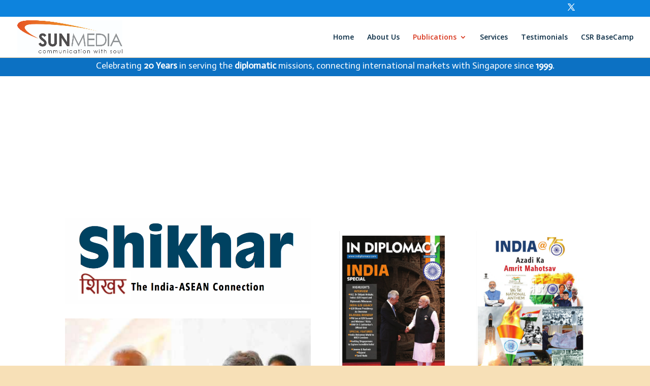

--- FILE ---
content_type: text/css
request_url: https://sunmediaonline.com/wp-content/et-cache/1205/et-core-unified-1205.min.css?ver=1752463444
body_size: 4292
content:
:root{--color1:#ec8305!important;--color2:#262421!important}body{overflow-x:hidden!important}.carp-sec-title .et_pb_blurb_content .et_pb_blurb_container .et_pb_module_header{text-align:left;color:var(--color2);position:relative;width:fit-content;padding-bottom:20px;margin-bottom:20px}.carp-sec-title .et_pb_blurb_content .et_pb_blurb_container .et_pb_module_header:before,.carp-sec-title .et_pb_blurb_content .et_pb_blurb_container .et_pb_module_header:after{content:"";position:absolute;bottom:0;left:0;right:0;height:1px;border-bottom:2px solid rgba(0,0,0,0.1);-moz-box-sizing:border-box;box-sizing:border-box}.carp-sec-title .et_pb_blurb_content .et_pb_blurb_container .et_pb_module_header:after{background-color:var(--color1);width:70px}.carp-sec-title.center .et_pb_blurb_content .et_pb_blurb_container .et_pb_module_header{text-align:center;margin:0 auto 15px}.carp-sec-title.center .et_pb_blurb_content .et_pb_blurb_container .et_pb_module_header:after{left:50%;transform:translateX(-50%)}.carp-col-btn .et_pb_button_module_wrapper{display:flex;justify-content:flex-end}.carp-col-btn.ctr .et_pb_button_module_wrapper{justify-content:center}@media only screen and (max-width:980px){.carp-col-btn .et_pb_button_module_wrapper{justify-content:flex-start}}.carp-btn.bg{border-color:var(--color1)!important}.carp-btn.bg:hover{background-color:#fff!important}.carp-btn{padding:12px 20px 12px 20px!important;color:#fff;border:1px solid #eee;z-index:1;overflow:hidden;background:#fff!important;transition:all 0.4s ease-in-out!important;border-radius:0!important;display:flex!important;width:fit-content;align-items:center;border-width:1px!important;font-size:18px}.carp-btn:hover{color:var(--color2);background-color:transparent!important;border-color:var(--color1)!important}.carp-btn:after{width:35px;height:35px;background:#fff;opacity:1!important;position:relative;top:0;margin-left:15px!important;display:flex;color:var(--color1)}.carp-btn:hover:after{background:var(--color1);transition:all 0.4s ease-in-out;color:#fff}.carp-btn:before{position:absolute;content:"";width:100%;height:100%;top:0;left:0;opacity:1!important;display:block!important;background:var(--color1);z-index:-1;transition:all 0.4s ease-in-out;-webkit-box-sizing:border-box;box-sizing:border-box;margin:0}.carp-btn:hover:before{left:100%}.lt-team-sec-4 .et_pb_team_member_image{max-width:100%;overflow:hidden;border-radius:10px;margin:0px}.lt-team-sec-4 .et_pb_team_member_image:before{content:"";background:var(--color2);width:calc(100% - 30px);height:0;overflow:hidden;opacity:0.5;border-radius:10px;transform:translateX(-50%) translateY(0%);position:absolute;bottom:15px;left:50%;z-index:1;transition:all 0.5s;-webkit-box-sizing:border-box;-moz-box-sizing:border-box;box-sizing:border-box}.lt-team-sec-4:hover .et_pb_team_member_image:before{height:calc(100% - 30px)}.lt-team-sec-4 .et_pb_team_member_image img{width:100%;height:auto;transform:scale(1,1);transition:transform 0.5s linear}.lt-team-sec-4:hover .et_pb_team_member_image img{transform:scale(1.1,1.1)}.lt-team-sec-4 .et_pb_team_member_description{background:#fff;text-align:center;z-index:9;position:absolute;z-index:1;opacity:1;height:unset;display:inline-block;bottom:-85px;padding:20px 20px 25px;box-shadow:10px 17px 38px 0 rgba(0,0,0,0.1);left:50%;border-radius:10px;transform:translateX(-50%);width:85%}.lt-team-sec-4:hover .et_pb_team_member_description{opacity:1}.lt-team-sec-4 .et_pb_team_member_description .et_pb_module_header{padding-bottom:0;color:var(--color2)}.lt-team-sec-4 .et_pb_team_member_description .et_pb_module_header:hover{color:var(--color1)}.lt-team-sec-4 .et_pb_team_member_description .et_pb_member_position{padding-top:5px;color:var(--color1);display:block}.lt-team-sec-4 .et_pb_team_member_description div{margin-bottom:0;color:#777;position:relative;z-index:1;max-height:0;opacity:0;transition:all 0.6s,max-height 0.5s;overflow:hidden;transform:scaleY(0);transform-origin:bottom;display:-webkit-box;-webkit-line-clamp:3;-webkit-box-orient:vertical;overflow:hidden}.lt-team-sec-4:hover .et_pb_team_member_description div{position:relative;max-height:400px;opacity:1;text-align:center;transform:scaleY(1);transition:all 0.4s,max-height 1.5s;padding-top:18px;margin-top:8px}.lt-team-sec-4 .et_pb_team_member_description div:before{content:"";position:absolute;z-index:1;background:var(--color2);top:0;left:50%;width:50px;height:2px;margin-left:-25px;box-sizing:border-box}.lt-team-sec-4 .et_pb_team_member_description ul li a{width:35px;height:35px;border-radius:10px;background:var(--color1);line-height:37px;color:#fff;transition:all 0.3s ease;display:block}.lt-team-sec-4 .et_pb_team_member_description ul li{margin:0 5px}.lt-team-sec-4 .et_pb_team_member_description ul li a:hover{background:var(--color2)}@media only screen and (max-width:980px){.lt-team-sec-4{margin-bottom:90px!important}}.cta_img_2 .et_pb_image_wrap{animation-duration:3000ms;-webkit-transform:translateZ(0);transform:translateZ(0);-webkit-animation:3s ver_move linear infinite alternate;animation:3s ver_move linear infinite alternate}.cta-section-02 .cta-btn1 .et_pb_blurb_content .et_pb_blurb_container,.cta-section-02 .cta-btn2 .et_pb_blurb_content .et_pb_blurb_container{vertical-align:middle}@-webkit-keyframes ver_move{0%{-webkit-transform:translate3d(0,-20px,0);transform:translate3d(0,-20px,0)}100%{-webkit-transform:translate3d(0,20px,0);transform:translate3d(0,20px,0)}}@keyframes ver_move{0%{-webkit-transform:translate3d(0,-20px,0);transform:translate3d(0,-20px,0)}100%{-webkit-transform:translate3d(0,20px,0);transform:translate3d(0,20px,0)}}.bposts_25 .et_pb_ajax_pagination_container,.et-db #et-boc .et-l #et-fb-app .bposts_25>div{display:grid;grid-template-columns:repeat(3,1fr);gap:30px}@media only screen and (max-width:766px){.bposts_25 .et_pb_ajax_pagination_container{grid-template-columns:repeat(1,1fr)}}@media (min-width:767px) and (max-width:1024px){.bposts_25 .et_pb_ajax_pagination_container{grid-template-columns:repeat(2,1fr)}}.bposts_25 .et_pb_post{position:relative;display:flex;flex-direction:column;margin-bottom:0;padding:20px;border:1px solid var(--color2);position:relative;z-index:1}.bposts_25 .et_pb_post .entry-featured-image-url{position:relative;order:1;margin-bottom:20px;background:var(--color2);overflow:hidden;position:relative}.bposts_25 .et_pb_post .entry-featured-image-url:before,.bposts_25 .et_pb_post .entry-featured-image-url:after{content:"";border-top:1px solid #fff;border-bottom:1px solid #fff;opacity:0;transform:scaleX(0);position:absolute;top:10px;left:10px;right:10px;bottom:10px;z-index:1;transition:all 0.5s ease 0s;-webkit-box-sizing:border-box;-moz-box-sizing:border-box;box-sizing:border-box}.bposts_25 .et_pb_post:hover .entry-featured-image-url:before,.bposts_25 .et_pb_post:hover .entry-featured-image-url:after{opacity:1}.bposts_25 .et_pb_post:hover .entry-featured-image-url:before{transform:scaleX(1)}.bposts_25 .et_pb_post:hover .entry-featured-image-url:after{transform:scaleY(1)}.bposts_25 .et_pb_post .entry-featured-image-url:after{border-top:none;border-bottom:none;border-left:1px solid #fff;border-right:1px solid #fff;transform:scaleY(0)}.bposts_25 .et_pb_post .entry-featured-image-url img{transition:0.5s;aspect-ratio:5/4;object-fit:cover;width:100%}.bposts_25 .et_pb_post:hover .entry-featured-image-url img{opacity:0.5;transform:scale(1.2)}.bposts_25 .et_pb_post .post-content{order:4}.bposts_25 .et_pb_post a.more-link{color:#fff;text-transform:capitalize;background:var(--color1);display:inline-block;padding:5px 10px;margin-top:10px}.bposts_25 .et_pb_post .post-meta .published{font-size:16px;position:relative;line-height:26px;font-weight:400;color:var(--color2);margin-right:12px;padding-right:45px}.bposts_25 .et_pb_post .post-meta .published:after{content:"";width:32px;height:1px;background:var(--color2);position:absolute;top:50%;transform:translateY(-50%);right:0}.bposts_25 .et_pb_post .post-meta a{font-size:16px;position:relative;line-height:26px;font-weight:400;color:var(--color2);word-wrap:anywhere}.bposts_25 .et_pb_post .entry-title{color:var(--color2);font-weight:400;order:3;padding-bottom:10px;transition:0.5s}.bposts_25 .et_pb_post:hover .entry-title{color:var(--color1)!important}.bposts_25 .et_pb_post .entry-title a{display:-webkit-box;-webkit-line-clamp:2;-webkit-box-orient:vertical;overflow:hidden}.lt-service-sec-5{position:relative;padding:34px 35px 46px;background-color:#fff;box-shadow:0 0 10px rgba(0,0,0,0.2)}.lt-service-sec-5:before{content:"";background-color:var(--color1);position:absolute;width:3px;height:40%;top:30%;left:-3px;transition:all 0.3s linear}.lt-service-sec-5:hover:before,.lt-service-sec-5:hover:after{top:0;height:100%;transition:all 0.3s linear}.lt-service-sec-5:after{content:"";background-color:var(--color1);position:absolute;width:3px;height:40%;top:30%;right:-3px;transition:all 0.3s linear}.lt-service-sec-5 .blurb_content .et_pb_blurb_content .et_pb_main_blurb_image{height:auto;width:auto;line-height:1;display:inline-block;vertical-align:middle;text-align:center;border:1px solid transparent;position:relative;transition:all 1s ease 0s;-webkit-transition:all 1s ease 0s;box-sizing:content-box}.lt-service-sec-5 .blurb_content .et_pb_blurb_content .et_pb_main_blurb_image .et_pb_image_wrap .et-pb-icon{color:var(--color1)}.lt-service-sec-5:hover .blurb_content .et_pb_blurb_content .et_pb_main_blurb_image .et_pb_image_wrap .et-pb-icon{animation:pulse-2 0.5s ease}.lt-service-sec-5 .blurb_content .et_pb_blurb_content .et_pb_blurb_container .et_pb_module_header{color:var(--color2);transition:all 0.3s ease 0s;padding-bottom:15px}.lt-service-sec-5 .blurb_content .et_pb_blurb_content .et_pb_blurb_container .et_pb_module_header:hover{color:var(--color1)}.lt-service-sec-5 .blurb_content .et_pb_blurb_content .et_pb_blurb_container .et_pb_blurb_description{color:rgb(88,88,88);display:-webkit-box;-webkit-line-clamp:3;-webkit-box-orient:vertical;overflow:hidden}.lt-service-sec-5 .icon_btn{position:absolute;bottom:-27px;left:0;right:0;border-radius:50%;margin:0 auto}.lt-service-sec-5 .icon_btn .et_pb_icon_wrap{width:42px;height:42px;border-radius:50%;border:0px solid transparent;display:inline-block;text-align:center;background-color:var(--color2);transition:all 1s ease 0s}.lt-service-sec-5:hover .icon_btn .et_pb_icon_wrap{transform:rotateY(360deg);background-color:var(--color1)}.lt-service-sec-5 .icon_btn .et_pb_icon_wrap .et-pb-icon{color:#fff;line-height:42px;display:inline-block;position:absolute;top:50%;left:50%;transform:translate(-50%,-50%);transition:all 0.3s ease 0s}@keyframes pulse-2{0%{transform:scale(1)}25%{transform:scale(1.03)}50%{transform:scale(1)}75%{transform:scale(1.05)}100%{transform:scale(1)}}.carp-abt-img .et_pb_image_wrap img,.carp-why-img .et_pb_image_wrap img,.abt-img1-sec9 .et_pb_image_wrap img{aspect-ratio:1/1;object-fit:cover;width:100%}.carp-hero-con .et_pb_contact_form{display:flex;align-items:end;margin-left:0}.carp-hero-con .et_pb_contact p.et_pb_contact_field{flex:1;padding:0;margin:0 20px 0 0}.carp-hero-con .et_pb_contact_field[data-type="select"]::after{top:54px;-webkit-transform:unset;transform:unset;border-top-color:#232323}.carp-hero-con .et_contact_bottom_container .et_pb_contact_submit{padding:14px 20px 14px 20px!important;color:#fff;border:1px solid var(--color1);z-index:1;margin:0;overflow:hidden;background-color:#fff!important;transition:all 0.4s ease-in-out!important;border-radius:0!important;display:flex!important;width:fit-content;align-items:center;border-width:1px!important;font-size:18px}.carp-hero-con .et_contact_bottom_container .et_pb_contact_submit:hover{color:var(--color2);border-color:var(--color1)!important}.carp-hero-con .et_contact_bottom_container .et_pb_contact_submit::before{position:absolute;content:"";width:100%;height:100%;top:0;left:0;opacity:1!important;display:block!important;background:var(--color1);z-index:-1;transition:all 0.4s ease-in-out;-webkit-box-sizing:border-box;box-sizing:border-box;margin:0}.carp-hero-con .et_contact_bottom_container .et_pb_contact_submit:hover::before{left:100%}.carp-hero-con .et_contact_bottom_container .et_pb_contact_submit::after{width:35px;height:35px;background:#fff;opacity:1!important;position:relative;top:0;justify-content:center;margin-left:15px!important;display:flex;color:var(--color1)}.carp-hero-con .et_contact_bottom_container .et_pb_contact_submit:hover::after{background:var(--color1);transition:all 0.4s ease-in-out;color:#fff}@media all and (max-width:1435px) and (min-width:980px){.carp-hero-con.et_pb_module.et_pb_contact_form_container{margin-top:0px!important;width:100%!important}}@media only screen and (max-width:980px){.carp-hero-con .et_pb_contact_form{display:flex;align-items:end;margin-left:0;flex-wrap:wrap;flex-direction:column}.carp-hero-con .et_pb_contact p.et_pb_contact_field{flex:1;padding:0;margin:0 0px 20px 0;width:100%}}.abt-btn-sec9,.abt-mntlt-sec9{display:inline-block;position:relative}.abt-mntlt-sec9:after{content:"";width:100%;height:2px;background:var(--color1);position:absolute;bottom:3px;left:0;z-index:1;-webkit-box-sizing:border-box;box-sizing:border-box}.abt-title1-sec9 .et_pb_blurb_content .et_pb_blurb_container .et_pb_module_header{margin-bottom:25px}.abt-blb1-sec9 .et_pb_blurb_content .et_pb_main_blurb_image .et_pb_image_wrap .et-pb-icon{color:var(--color1)}.abt-que-sec9 .et_pb_blurb_content .et_pb_blurb_container .et_pb_module_header{margin-bottom:5px;color:var(--color1)}.abt-btn-sec9{z-index:9;text-align:center;transition:0.35s;-moz-transition:0.35s;background-color:var(--color1)}.abt-btn-sec9:hover{box-shadow:0 5px 15px rgba(0,0,0,0.2);background-color:var(--color2)!important}.abt-cnt-box-sec9:before{content:"";position:absolute;right:17px;bottom:16px;border-bottom:20px solid var(--color1);border-left:20px solid transparent;-webkit-box-sizing:border-box;box-sizing:border-box}.abt-cnt-box-sec9 .et_pb_blurb_content,.abt-cnt-box-sec9 .et_pb_blurb_content .et_pb_blurb_container{padding:0 20px;text-align:center!important}.abt-img1-sec9{position:relative;overflow:hidden;text-align:right!important;display:block}.abt-img1-sec9 img{webkit-transition:all 3s;transition:3s;max-width:100%;width:100%;vertical-align:top}.abt-img1-sec9:hover .et_pb_image_wrap img{-webkit-transform:scale(1.05);transform:scale(1.05)}.abt-img2-sec9{position:absolute;left:0;bottom:0;z-index:11;max-width:60%;width:390px;overflow:hidden}.abt-img2-sec9 img{-webkit-transition:3s;transition:3s}.abt-img2-sec9:hover .et_pb_image_wrap img{webkit-transform:scale(1.05);transform:scale(1.05)}.carp_why_blurb .et_pb_blurb_content .et_pb_blurb_container{flex:1}.carp-col-testi:hover .carhome_section7_blurb:after{background:var(--color1);color:#ffffff}.carp-col-testi .carp-txt .et_pb_text_inner{padding-top:20px;margin-top:20px;border-top:1px solid rgba(55,77,192,0.1)}.carp-col-testi{position:relative}.carp-col-testi .carp-blurb:after{content:"\7b";font-family:ETmodules;position:absolute;width:40px;height:40px;background:var(--color1);color:#fff;right:0;bottom:0;display:flex;align-items:center;justify-content:center;transition:all 0.5s ease;font-size:30px}.carp-col-testi .carp-blurb .et_pb_blurb_content{font-weight:400;display:flex;align-items:center;padding-right:50px}.carp-col-testi .carp-blurb .et_pb_blurb_content .et_pb_main_blurb_image{width:65px;margin-bottom:0}.carp-col-testi .carp-blurb .et_pb_blurb_content .et_pb_main_blurb_image img{width:100%;aspect-ratio:1/1;object-fit:cover}.carp-col-testi .carp-blurb .et_pb_blurb_content .et_pb_module_header{padding-bottom:5px;line-height:22px}.portfolio_5 .slick-slider{-webkit-user-select:none;-moz-user-select:none;-ms-user-select:none;user-select:none;-webkit-touch-callout:none;-khtml-user-select:none;ms-touch-action:pan-y;touch-action:pan-y;-webkit-tap-highlight-color:transparent}.portfolio_5 .slick-slide{float:left;margin:0 15px;clear:none}.portfolio_5 .slick-list.draggable{overflow:hidden}.et-db #et-boc .et-l #et-fb-app .portfolio_5 .et_pb_portfolio_grid_items{display:grid;grid-template-columns:repeat(5,1fr);gap:30px}.portfolio_5 .project{position:relative;box-shadow:0 0 15px rgba(0,0,0,0.1);z-index:9;margin:1px 15px!important}.portfolio_5 .project span.et_portfolio_image{overflow:hidden;padding-top:90%;display:block;border-radius:50%;margin:20px 16px}.portfolio_5 .project span.et_portfolio_image:before{content:"";position:absolute;top:5%;left:5%;width:90%;height:90%;background:var(--color2);text-align:center;border-radius:50%;transform:scale(0);z-index:1;opacity:0.6;transition:all 0.5s ease-in-out 0s;-webkit-box-sizing:border-box;-moz-box-sizing:border-box;box-sizing:border-box}.portfolio_5 .project:hover span.et_portfolio_image:before{transform:scale(1)}.portfolio_5 .project span.et_portfolio_image:after{content:"\4c";font-family:etmodules;height:44px;width:44px;border-radius:50px;display:flex;align-items:center;justify-content:center;background-color:var(--color1);color:#fff;font-size:25px;z-index:2;cursor:pointer;position:absolute;transform:translate(-50%,-50%) scale(0);top:50%;left:50%;transition:all 0.5s ease-in-out 0s;-webkit-box-sizing:border-box;-moz-box-sizing:border-box;box-sizing:border-box}.portfolio_5 .project:hover span.et_portfolio_image:after{transform:translate(-50%,-50%) scale(1)}.portfolio_5 .project span.et_portfolio_image img{position:absolute;height:100%;width:100%;top:0;left:0;right:0;bottom:0;object-fit:cover;transition:all 300ms ease}.portfolio_5 .project:hover span.et_portfolio_image img{-webkit-transform:scale(1.1);-moz-transform:scale(1.1);-ms-transform:scale(1.1);transform:scale(1.1)}.portfolio_5 .project .et_pb_module_header{text-align:center;color:var(--color1);padding:0 15px 10px 15px}.portfolio_5 .project .et_pb_module_header a{display:-webkit-box;-webkit-line-clamp:2;-webkit-box-orient:vertical;overflow:hidden}.portfolio_5 .project .post-meta{text-align:center}.portfolio_5 .project .post-meta a{display:inline-block;padding:0 0 25px 0;color:var(--color2)}.et_builder_inner_content.popup-is-visible{z-index:auto}body:not(.et-fb) .dl-popup-wrapper{position:fixed;z-index:999999;top:0;right:0;bottom:0;left:0;transition:opacity 0.4s ease-in-out,visibility 0.4s ease-in-out;opacity:0;visibility:hidden}body:not(.et-fb) .dl-popup-wrapper.popup-is-visible{opacity:1;visibility:visible}.dl-popup-inside{height:100%}body.dl-noscroll{overflow:hidden}.arc-vid-sec{display:flex;flex-direction:column;justify-content:center}.popup-close{cursor:pointer}.dl-popup-wrapper.popup-is-visible .et_pb_row:not(.popup-close){animation:scale-in 0.5s ease-out both}.ld-pop-trigger{-webkit-animation:ripple 1s linear infinite;animation:ripple 1s linear infinite}@-webkit-keyframes ripple{0%{-webkit-box-shadow:0 0 0 0 rgba(255,255,255,0.2),0 0 0 5px rgba(255,255,255,0.2),0 0 0 20px rgba(255,255,255,0.2),0 0 0 35px rgba(255,255,255,0.2);box-shadow:0 0 0 0 rgba(255,255,255,0.2),0 0 0 5px rgba(255,255,255,0.2),0 0 0 20px rgba(255,255,255,0.2),0 0 0 35px rgba(255,255,255,0.2)}100%{-webkit-box-shadow:0 0 0 5px rgba(255,255,255,0.2),0 0 0 20px rgba(255,255,255,0.2),0 0 0 35px rgba(255,255,255,0.2),0 0 0 45px rgba(255,255,255,0);box-shadow:0 0 0 5px rgba(255,255,255,0.2),0 0 0 20px rgba(255,255,255,0.2),0 0 0 35px rgba(255,255,255,0.2),0 0 0 45px rgba(255,255,255,0)}}@keyframes ripple{0%{-webkit-box-shadow:0 0 0 0 rgba(255,255,255,0.2),0 0 0 5px rgba(255,255,255,0.2),0 0 0 20px rgba(255,255,255,0.2),0 0 0 35px rgba(255,255,255,0.2);box-shadow:0 0 0 0 rgba(255,255,255,0.2),0 0 0 5px rgba(255,255,255,0.2),0 0 0 20px rgba(255,255,255,0.2),0 0 0 35px rgba(255,255,255,0.2)}100%{-webkit-box-shadow:0 0 0 5px rgba(255,255,255,0.2),0 0 0 20px rgba(255,255,255,0.2),0 0 0 35px rgba(255,255,255,0.2),0 0 0 45px rgba(255,255,255,0);box-shadow:0 0 0 5px rgba(255,255,255,0.2),0 0 0 20px rgba(255,255,255,0.2),0 0 0 35px rgba(255,255,255,0.2),0 0 0 45px rgba(255,255,255,0)}}@keyframes scale-in{0%{transform:scale(0.8);opacity:0}100%{transform:scale(1);opacity:1}}.dl-popup-wrapper.popup-closing .et_pb_row:not(.popup-close){animation:scale-out 0.4s ease-in forwards}@keyframes scale-out{0%{transform:scale(1);opacity:1}100%{transform:scale(0.8);opacity:0}}.popup-close .et_pb_icon_wrap .et-pb-icon{background:var(--color1);color:#fff;width:50px;height:50px;line-height:50px;font-size:32px;border-radius:50%}@media only screen and (max-width:767px){.popup-close .et_pb_icon_wrap .et-pb-icon{width:35px;height:35px;line-height:35px}}.carp_menu .et_pb_menu__menu .et-menu>li{padding:0 20px}.carp_menu.et_pb_menu--without-logo .et_pb_menu__menu>nav>ul>li{margin-top:0px}.carp_menu .et_pb_menu__menu ul.et-menu>li>a,.carp_menu.et_pb_menu--without-logo .et_pb_menu__menu>nav>ul>li>a{padding:33px 0px;color:#fff;opacity:1;text-transform:capitalize}.carp_menu .et_pb_menu__menu .menu-item-has-children>a:first-child::after{position:relative}.carp_menu .et_pb_menu__menu ul.et-menu>li>a::before{content:""!important;width:0;height:2px;background:var(--color1);position:absolute;top:0;left:50%;transition:0.3s;-webkit-box-sizing:border-box;-moz-box-sizing:border-box;box-sizing:border-box}.carp_menu .et_pb_menu__menu ul.et-menu>li:hover>a::before,.carp_menu .et_pb_menu__menu ul.et-menu>li.current_page_item>a::before{width:100%;left:0}.carp_menu .et_pb_menu__menu ul li.menu-item-has-children ul.sub-menu,.carp_menu .et_pb_menu__menu ul li.menu-item-has-children ul.sub-menu li,.et-db #et-boc .et-l .carp_menu .et_pb_menu__menu ul li.menu-item-has-children ul.sub-menu li{display:block;float:none}.carp_menu .et_pb_menu__menu ul li.menu-item-has-children ul.sub-menu li a,.et-db #et-boc .et-l .carp_menu .et_pb_menu__menu ul li.menu-item-has-children ul.sub-menu li a{color:var(--color2);transition:all 0.5s ease-in-out;position:relative;width:100%;line-height:inherit;border-bottom:1px solid rgba(255,255,255,0.1);border-top:0 none;padding:13px 15px!important;display:block;text-transform:capitalize;background:#fff;text-align:left}.carp_menu .et_pb_menu__menu ul li.menu-item-has-children ul.sub-menu li a:after{display:none}.carp_menu .et_pb_menu__menu ul li.menu-item-has-children ul.sub-menu li a:before,.et-db #et-boc .et-l .carp_menu .et_pb_menu__menu ul li.menu-item-has-children ul.sub-menu li a:before{position:absolute;content:"";left:18px;top:24px;width:0;height:2px;background-color:transparent;-webkit-transition:all 0.5s ease-in-out;transition:all 0.5s ease-in-out}.carp_menu .et_pb_menu__menu ul li.menu-item-has-children ul.sub-menu li a:hover,.et-db #et-boc .et-l .carp_menu .et_pb_menu__menu ul li.menu-item-has-children ul.sub-menu li a:hover{opacity:1;padding-left:40px!important;background-color:var(--color1);color:#fff!important}.carp_menu .et_pb_menu__menu ul li.menu-item-has-children ul.sub-menu li a:hover:before,.et-db #et-boc .et-l .carp_menu .et_pb_menu__menu ul li.menu-item-has-children ul.sub-menu li a:hover:before{background-color:#fff;width:10px}.carp_menu .et_pb_menu__menu .nav li li,.et-db #et-boc .et-l .carp_menu .et_pb_menu__menu .nav li li{padding:0px}.carp_menu .et_pb_menu__menu .nav li li ul{top:-3px}.carp_menu .et_pb_menu__menu ul.et-menu>li.menu-item-has-children ul.sub-menu{padding:0;border-top-color:var(--color1)}.carp_menu .et_mobile_nav_menu .et_mobile_menu{overflow-y:scroll!important;max-height:80vh!important;-overflow-scrolling:touch!important;-webkit-overflow-scrolling:touch!important;padding:0px!important;border:none!important}.carp_menu .et_mobile_nav_menu{margin:0}.carp_menu .et_mobile_nav_menu .et_mobile_menu li a{color:var(--color2);opacity:1;font-weight:600;text-transform:capitalize}.carp_menu .et_pb_menu__menu>nav>ul>li.active_page_item a{color:var(--color1)}.carp_menu .et_mobile_nav_menu .et_mobile_menu li a:hover,.carp_menu .et_mobile_nav_menu .et_mobile_menu>li.active-menu-item>a{color:var(--color1);background:#fff}.carp_menu .et_mobile_nav_menu .mobile_nav.opened .mobile_menu_bar::before{content:"\4d"}.carp_menu .et_mobile_nav_menu ul.et_mobile_menu>li.menu-item-has-children,.carp_menu .et_mobile_nav_menu ul.et_mobile_menu>li.page_item_has_children,.carp_menu .et_mobile_nav_menu ul.et_mobile_menu>li.menu-item-has-children .sub-menu li.menu-item-has-children,.et-db #et-boc .et-l .carp_menu .et_mobile_nav_menu ul.et_mobile_menu>li.menu-item-has-children,.et-db #et-boc .et-l .carp_menu .et_mobile_nav_menu ul.et_mobile_menu>li.page_item_has_children,.et-db #et-boc .et-l .carp_menu .et_mobile_nav_menu ul.et_mobile_menu>li.menu-item-has-children .sub-menu li.menu-item-has-children{position:relative}.carp_menu .et_mobile_nav_menu ul.et_mobile_menu li.menu-item-has-children .mobile-toggle,.carp_menu .et_mobile_nav_menu ul.et_mobile_menu li.page_item_has_children .mobile-toggle,.et-db #et-boc .et-l .carp_menu .et_mobile_nav_menu ul.et_mobile_menu li.menu-item-has-children .mobile-toggle,.et-db #et-boc .et-l .carp_menu .et_mobile_nav_menu ul.et_mobile_menu li.page_item_has_children .mobile-toggle{padding:0px!important;border:none;position:absolute;right:10px;top:6px;z-index:999;height:35px;border-radius:5px;background:var(--color1);width:35px;display:flex;color:#fff;justify-content:center;align-items:center}.carp_menu .et_mobile_nav_menu .et_mobile_menu .menu-item-has-children>a,.et-db #et-boc .et-l .carp_menu .et_mobile_nav_menu .et_mobile_menu .menu-item-has-children>a{background-color:transparent}.carp_menu .et_mobile_nav_menu ul.et_mobile_menu .menu-item-has-children .sub-menu,.et-db #et-boc .et-l .carp_menu .et_mobile_nav_menu ul.et_mobile_menu .menu-item-has-children .sub-menu{display:none!important;visibility:hidden!important}.carp_menu .et_mobile_nav_menu ul.et_mobile_menu .menu-item-has-children .sub-menu.visible,.et-db #et-boc .et-l .carp_menu .et_mobile_nav_menu ul.et_mobile_menu .menu-item-has-children .sub-menu.visible{display:block!important;visibility:visible!important}.carp_menu .et_mobile_nav_menu ul.et_mobile_menu li.menu-item-has-children .mobile-toggle::after,.et-db #et-boc .et-l .carp_menu .et_mobile_nav_menu ul.et_mobile_menu li.menu-item-has-children .mobile-toggle::after{position:relative;font-family:"ETModules";content:"\22";display:block;font-size:18px;transition:0.3s ease}.carp_menu .et_mobile_nav_menu ul.et_mobile_menu li.menu-item-has-children.dt-open>.mobile-toggle::after,.et-db #et-boc .et-l .carp_menu .et_mobile_nav_menu ul.et_mobile_menu li.menu-item-has-children.dt-open>.mobile-toggle::after{content:"\22";transform:rotate(180deg)}.carp_menu .et_mobile_nav_menu .mobile_nav.opened .mobile_menu_bar:before{content:"\4d"}.carp_menu .et_mobile_nav_menu .mobile_nav{background:var(--color1);width:40px;height:40px;display:flex;border-radius:5px;justify-content:center;align-items:center}.carp_menu .et_mobile_nav_menu .mobile_menu_bar:before{transition:all 0.4s ease;transform:rotate(0deg);display:block;top:0;color:#fff!important}.carp_menu .et_mobile_nav_menu .mobile_nav.opened .mobile_menu_bar::before{transition:all 0.4s ease;transform:rotate(90deg);display:block;top:0}@media (max-width:980px){.carp_menu .et_pb_menu_inner_container{padding:15px 10px}}

--- FILE ---
content_type: text/css
request_url: https://sunmediaonline.com/wp-content/et-cache/1205/et-core-unified-tb-987522665-deferred-1205.min.css?ver=1752463444
body_size: 1888
content:
.et-l--footer>.et_builder_inner_content>.et_pb_section{background-color:#f4f4f4}.et_pb_section_0_tb_footer>.et_pb_row,.et_pb_section_0_tb_footer.et_section_specialty>.et_pb_row,.et_pb_row_0_tb_footer,body #page-container .et-db #et-boc .et-l .et_pb_row_0_tb_footer.et_pb_row,body.et_pb_pagebuilder_layout.single #page-container #et-boc .et-l .et_pb_row_0_tb_footer.et_pb_row,body.et_pb_pagebuilder_layout.single.et_full_width_page #page-container #et-boc .et-l .et_pb_row_0_tb_footer.et_pb_row{width:90%;max-width:1350px}.et_pb_section_0_tb_footer{background:var(--color2)}.et_pb_section_0_tb_footer.et_pb_section{background-color:#FFFFFF!important}.et_pb_blurb_0_tb_footer.et_pb_blurb .et_pb_module_header,.et_pb_blurb_0_tb_footer.et_pb_blurb .et_pb_module_header a,.et_pb_text_0_tb_footer h1,.et_pb_text_1_tb_footer h1,.et_pb_text_2_tb_footer h1{font-family:'DM Sans',Helvetica,Arial,Lucida,sans-serif}.et_pb_blurb_0_tb_footer.et_pb_blurb p{line-height:28px}.et_pb_blurb_0_tb_footer.et_pb_blurb{font-family:'DM Sans',Helvetica,Arial,Lucida,sans-serif;font-size:16px;color:#000000!important;line-height:28px;padding-bottom:20px!important;margin-bottom:30px!important}.et_pb_blurb_0_tb_footer.et_pb_blurb .et_pb_main_blurb_image{width:250px;margin-bottom:30px}.et_pb_blurb_0_tb_footer.et_pb_blurb .et_pb_blurb_content{font-weight:400}.et_pb_blurb_0_tb_footer .et_pb_blurb_content{text-align:left;max-width:100%}.et_pb_blurb_0_tb_footer.et_pb_blurb .et_pb_image_wrap{margin:auto auto auto 0}.et_pb_column_1_tb_footer{margin-bottom:5px}.et_pb_text_0_tb_footer.et_pb_text,.et_pb_text_1_tb_footer.et_pb_text{color:#000000!important}.et_pb_text_0_tb_footer{line-height:33px;font-family:'DM Sans',Helvetica,Arial,Lucida,sans-serif;text-transform:uppercase;font-size:21px;letter-spacing:1px;line-height:33px}.et_pb_row_inner_1_tb_footer.et_pb_row_inner{padding-top:0px!important;padding-bottom:0px!important;width:100%;max-width:100%}.et_pb_column .et_pb_row_inner_1_tb_footer{padding-top:0px;padding-bottom:0px}.et_pb_column_inner_1_tb_footer{display:flex;align-items:center;justify-content:center}.et_pb_blurb_1_tb_footer.et_pb_blurb .et_pb_module_header,.et_pb_blurb_1_tb_footer.et_pb_blurb .et_pb_module_header a,.et_pb_blurb_2_tb_footer.et_pb_blurb .et_pb_module_header,.et_pb_blurb_2_tb_footer.et_pb_blurb .et_pb_module_header a{font-family:'DM Sans',Helvetica,Arial,Lucida,sans-serif;font-size:15px;color:#000000!important}.et_pb_blurb_1_tb_footer.et_pb_blurb p,.et_pb_blurb_2_tb_footer.et_pb_blurb p{line-height:25px}.et_pb_blurb_1_tb_footer.et_pb_blurb{font-family:'DM Sans',Helvetica,Arial,Lucida,sans-serif;font-weight:700;font-size:20px;color:#000000!important;line-height:25px;border-width:1px 0px 1px 1px;border-color:rgba(255,255,255,0.1);padding-top:30px!important;padding-right:40px!important;padding-bottom:30px!important;padding-left:20px!important;margin-right:0px!important;margin-bottom:0px!important;margin-left:10px!important}.et_pb_blurb_1_tb_footer.et_pb_blurb .et_pb_blurb_description a,.et_pb_text_2_tb_footer.et_pb_text,.et_pb_text_2_tb_footer.et_pb_text a{color:#FFFFFF!important}.et_pb_blurb_1_tb_footer.et_pb_blurb:after{content:'';position:absolute;width:1px;height:50px;right:0;top:50%;transform:translatey(-50%);background:#FFFFFF;opacity:0.2}.et_pb_blurb_1_tb_footer.et_pb_blurb .et_pb_main_blurb_image{margin:0 10px 0 0}.et_pb_blurb_1_tb_footer.et_pb_blurb .et_pb_module_header,.et_pb_blurb_2_tb_footer.et_pb_blurb .et_pb_module_header,.et_pb_cta_0_tb_footer.et_pb_promo .et_pb_promo_description{font-weight:400}.et_pb_blurb_1_tb_footer.et_pb_blurb .et_pb_blurb_content{display:flex;align-items:center;gap:10px}.et_pb_blurb_1_tb_footer .et-pb-icon{font-size:30px;color:#000000;font-family:FontAwesome!important;font-weight:900!important}.et_pb_blurb_1_tb_footer .et_pb_blurb_content,.et_pb_blurb_2_tb_footer .et_pb_blurb_content{max-width:100%}.et_pb_blurb_2_tb_footer.et_pb_blurb{font-family:'DM Sans',Helvetica,Arial,Lucida,sans-serif;font-size:20px;line-height:25px;border-width:1px 1px 1px 0px;border-color:rgba(255,255,255,0.1);padding-top:30px!important;padding-right:20px!important;padding-bottom:30px!important;padding-left:40px!important;margin-right:10px!important;margin-left:0px!important}.et_pb_blurb_2_tb_footer.et_pb_blurb .et_pb_blurb_description a{text-decoration:underline;-webkit-text-decoration-color:#000000;text-decoration-color:#000000;color:#000000!important}.et_pb_blurb_2_tb_footer.et_pb_blurb:after{content:'';position:absolute;width:1px;height:50px;right:0;top:50%;background:#FFFFFF;opacity:0.2}.et_pb_blurb_2_tb_footer.et_pb_blurb .et_pb_main_blurb_image{margin:0 5px 0 0}.et_pb_blurb_2_tb_footer.et_pb_blurb .et_pb_blurb_content{display:flex;align-items:center;gap:10px;text-color:#fff}.et_pb_blurb_2_tb_footer .et-pb-icon{font-size:25px;color:#000000;font-family:FontAwesome!important;font-weight:900!important}.et_pb_cta_0_tb_footer.et_pb_promo h2,.et_pb_cta_0_tb_footer.et_pb_promo h1.et_pb_module_header,.et_pb_cta_0_tb_footer.et_pb_promo h3.et_pb_module_header,.et_pb_cta_0_tb_footer.et_pb_promo h4.et_pb_module_header,.et_pb_cta_0_tb_footer.et_pb_promo h5.et_pb_module_header,.et_pb_cta_0_tb_footer.et_pb_promo h6.et_pb_module_header{font-family:'Fraunces',Georgia,"Times New Roman",serif!important;font-weight:700!important;font-size:24px!important;color:#000000!important}.et_pb_cta_0_tb_footer.et_pb_promo .et_pb_promo_description div{font-family:'DM Sans',Helvetica,Arial,Lucida,sans-serif;font-size:16px;color:#000000!important;line-height:27px}.et_pb_text_1_tb_footer{line-height:33px;font-family:'DM Sans',Helvetica,Arial,Lucida,sans-serif;font-weight:700;font-size:24px;line-height:33px;padding-bottom:10px!important;margin-bottom:15px!important}.et_pb_text_1_tb_footer:after{content:'';position:absolute;width:30px;height:1px;left:0px;bottom:0px;background:var(--color1)}.et_pb_button_0_tb_footer_wrapper .et_pb_button_0_tb_footer,.et_pb_button_0_tb_footer_wrapper .et_pb_button_0_tb_footer:hover,.et_pb_button_1_tb_footer_wrapper .et_pb_button_1_tb_footer,.et_pb_button_1_tb_footer_wrapper .et_pb_button_1_tb_footer:hover,.et_pb_button_2_tb_footer_wrapper .et_pb_button_2_tb_footer,.et_pb_button_2_tb_footer_wrapper .et_pb_button_2_tb_footer:hover,.et_pb_button_3_tb_footer_wrapper .et_pb_button_3_tb_footer,.et_pb_button_3_tb_footer_wrapper .et_pb_button_3_tb_footer:hover,.et_pb_button_4_tb_footer_wrapper .et_pb_button_4_tb_footer,.et_pb_button_4_tb_footer_wrapper .et_pb_button_4_tb_footer:hover{padding-right:0px!important;padding-bottom:5px!important;padding-left:0px!important;transition:padding 300ms ease 0ms}.et_pb_button_0_tb_footer_wrapper,.et_pb_button_1_tb_footer_wrapper,.et_pb_button_2_tb_footer_wrapper,.et_pb_button_3_tb_footer_wrapper,.et_pb_button_4_tb_footer_wrapper{margin-bottom:0px!important}body #page-container .et_pb_section .et_pb_button_0_tb_footer,body #page-container .et_pb_section .et_pb_button_1_tb_footer,body #page-container .et_pb_section .et_pb_button_2_tb_footer,body #page-container .et_pb_section .et_pb_button_3_tb_footer,body #page-container .et_pb_section .et_pb_button_4_tb_footer{color:#000000!important;border-width:0px!important;border-radius:0px;font-size:16px;font-family:'DM Sans',Helvetica,Arial,Lucida,sans-serif!important;background-color:RGBA(255,255,255,0)}body #page-container .et_pb_section .et_pb_button_0_tb_footer:after,body #page-container .et_pb_section .et_pb_button_1_tb_footer:after,body #page-container .et_pb_section .et_pb_button_2_tb_footer:after,body #page-container .et_pb_section .et_pb_button_3_tb_footer:after,body #page-container .et_pb_section .et_pb_button_4_tb_footer:after{font-size:1.6em}body.et_button_custom_icon #page-container .et_pb_button_0_tb_footer:after,body.et_button_custom_icon #page-container .et_pb_button_1_tb_footer:after,body.et_button_custom_icon #page-container .et_pb_button_2_tb_footer:after,body.et_button_custom_icon #page-container .et_pb_button_3_tb_footer:after,body.et_button_custom_icon #page-container .et_pb_button_4_tb_footer:after{font-size:16px}.et_pb_button_0_tb_footer,.et_pb_button_1_tb_footer,.et_pb_button_2_tb_footer,.et_pb_button_3_tb_footer,.et_pb_button_4_tb_footer{font-weight:400;transition:all .500s ease-in-out!important;color:#fff}.et_pb_button_0_tb_footer:hover,.et_pb_button_1_tb_footer:hover,.et_pb_button_2_tb_footer:hover,.et_pb_button_3_tb_footer:hover,.et_pb_button_4_tb_footer:hover{color:var(--color1);overflow:hidden;position:relative}.et_pb_button_0_tb_footer:after,.et_pb_button_0_tb_footer:hover:after,.et_pb_button_1_tb_footer:after,.et_pb_button_1_tb_footer:hover:after,.et_pb_button_2_tb_footer:after,.et_pb_button_2_tb_footer:hover:after,.et_pb_button_3_tb_footer:after,.et_pb_button_3_tb_footer:hover:after,.et_pb_button_4_tb_footer:after,.et_pb_button_4_tb_footer:hover:after{position:absolute;content:''!important;height:5px;width:5px;left:0px;background:var(--color1);margin:0px;-webkit-transition:all .500s ease-in-out;transition:all .500s ease-in-out!important;border-radius:50%;top:50%;transform:translateY(-50%)}.et_pb_button_0_tb_footer,.et_pb_button_0_tb_footer:after,.et_pb_button_1_tb_footer,.et_pb_button_1_tb_footer:after,.et_pb_button_2_tb_footer,.et_pb_button_2_tb_footer:after,.et_pb_button_3_tb_footer,.et_pb_button_3_tb_footer:after,.et_pb_button_4_tb_footer,.et_pb_button_4_tb_footer:after{transition:all 300ms ease 0ms}.et_pb_section_1_tb_footer{border-top-width:1px;border-top-color:rgba(255,255,255,0.1);background:var(--color1)}.et_pb_section_1_tb_footer.et_pb_section{padding-top:0px;padding-bottom:0px;background-color:#ec8305!important}.et_pb_row_0_tb_footer.et_pb_row{padding-top:10px!important;padding-bottom:10px!important;padding-top:10px;padding-bottom:10px}.et_pb_row_0_tb_footer{align-items:center}.et_pb_text_2_tb_footer{line-height:25px;font-family:'DM Sans',Helvetica,Arial,Lucida,sans-serif;font-size:16px;line-height:25px;font-weight:400}.et_pb_text_2_tb_footer a{font-weight:700;text-decoration:underline}.et_pb_social_media_follow li.et_pb_social_media_follow_network_0_tb_footer,.et_pb_social_media_follow li.et_pb_social_media_follow_network_1_tb_footer,.et_pb_social_media_follow li.et_pb_social_media_follow_network_2_tb_footer,.et_pb_social_media_follow li.et_pb_social_media_follow_network_3_tb_footer{margin-bottom:0px!important}.et_pb_social_media_follow_network_0_tb_footer.et_pb_social_network_link a.icon,.et_pb_social_media_follow_network_1_tb_footer.et_pb_social_network_link a.icon,.et_pb_social_media_follow_network_2_tb_footer.et_pb_social_network_link a.icon,.et_pb_social_media_follow_network_3_tb_footer.et_pb_social_network_link a.icon{background:rgba(255,255,2550,0.1)!important}.et_pb_social_media_follow_network_0_tb_footer.et_pb_social_network_link a.icon:hover,.et_pb_social_media_follow_network_1_tb_footer.et_pb_social_network_link a.icon:hover,.et_pb_social_media_follow_network_2_tb_footer.et_pb_social_network_link a.icon:hover,.et_pb_social_media_follow_network_3_tb_footer.et_pb_social_network_link a.icon:hover{background:var(--color2)!important}.et_pb_social_media_follow_0_tb_footer li a.icon:before{font-size:14px;line-height:28px;height:28px;width:28px}.et_pb_social_media_follow_0_tb_footer li a.icon{height:28px;width:28px}.et_pb_social_media_follow_network_0_tb_footer a.icon,.et_pb_social_media_follow_network_1_tb_footer a.icon,.et_pb_social_media_follow_network_2_tb_footer a.icon,.et_pb_social_media_follow_network_3_tb_footer a.icon{background-color:#3b5998!important}.et_pb_social_media_follow_network_0_tb_footer.et_pb_social_icon a.icon,.et_pb_social_media_follow_network_1_tb_footer.et_pb_social_icon a.icon,.et_pb_social_media_follow_network_2_tb_footer.et_pb_social_icon a.icon,.et_pb_social_media_follow_network_3_tb_footer.et_pb_social_icon a.icon{border-radius:100px 100px 100px 100px}.et_pb_social_media_follow li.et_pb_social_media_follow_network_0_tb_footer a,.et_pb_social_media_follow li.et_pb_social_media_follow_network_1_tb_footer a,.et_pb_social_media_follow li.et_pb_social_media_follow_network_2_tb_footer a,.et_pb_social_media_follow li.et_pb_social_media_follow_network_3_tb_footer a{padding-top:2px;padding-right:2px;padding-bottom:2px;padding-left:2px;width:auto;height:auto}.et_pb_button_0_tb_footer_wrapper .et_pb_button_0_tb_footer:hover,.et_pb_button_0_tb_footer_wrapper .et_pb_button_0_tb_footer:hover:hover,.et_pb_button_1_tb_footer_wrapper .et_pb_button_1_tb_footer:hover,.et_pb_button_1_tb_footer_wrapper .et_pb_button_1_tb_footer:hover:hover,.et_pb_button_2_tb_footer_wrapper .et_pb_button_2_tb_footer:hover,.et_pb_button_2_tb_footer_wrapper .et_pb_button_2_tb_footer:hover:hover,.et_pb_button_3_tb_footer_wrapper .et_pb_button_3_tb_footer:hover,.et_pb_button_3_tb_footer_wrapper .et_pb_button_3_tb_footer:hover:hover,.et_pb_button_4_tb_footer_wrapper .et_pb_button_4_tb_footer:hover,.et_pb_button_4_tb_footer_wrapper .et_pb_button_4_tb_footer:hover:hover{padding-left:15px!important}@media only screen and (max-width:980px){.et_pb_blurb_1_tb_footer.et_pb_blurb{font-size:20px;border-right-width:0px;padding-top:30px!important;padding-right:40px!important;padding-bottom:30px!important;padding-left:20px!important;margin-right:0px!important;margin-bottom:0px!important;margin-left:10px!important}.et_pb_blurb_2_tb_footer.et_pb_blurb .et_pb_module_header,.et_pb_blurb_2_tb_footer.et_pb_blurb .et_pb_module_header a{font-size:15px}.et_pb_blurb_2_tb_footer.et_pb_blurb{font-size:20px;border-left-width:0px;padding-top:30px!important;padding-right:20px!important;padding-bottom:30px!important;padding-left:40px!important;margin-right:10px!important;margin-left:0px!important}.et_pb_text_1_tb_footer{margin-bottom:15px!important}body #page-container .et_pb_section .et_pb_button_0_tb_footer:after,body #page-container .et_pb_section .et_pb_button_1_tb_footer:after,body #page-container .et_pb_section .et_pb_button_2_tb_footer:after,body #page-container .et_pb_section .et_pb_button_3_tb_footer:after,body #page-container .et_pb_section .et_pb_button_4_tb_footer:after{display:inline-block;opacity:0}body #page-container .et_pb_section .et_pb_button_0_tb_footer:hover:after,body #page-container .et_pb_section .et_pb_button_1_tb_footer:hover:after,body #page-container .et_pb_section .et_pb_button_2_tb_footer:hover:after,body #page-container .et_pb_section .et_pb_button_3_tb_footer:hover:after,body #page-container .et_pb_section .et_pb_button_4_tb_footer:hover:after{opacity:1}.et_pb_section_1_tb_footer{border-top-width:1px;border-top-color:rgba(255,255,255,0.1)}.et_pb_row_0_tb_footer.et_pb_row{padding-top:20px!important;padding-bottom:20px!important;padding-top:20px!important;padding-bottom:20px!important}.et_pb_text_2_tb_footer{margin-bottom:23px!important}}@media only screen and (min-width:768px) and (max-width:980px){.et_pb_column_inner_1_tb_footer{display:flex;align-items:center;justify-content:center}.et_pb_blurb_1_tb_footer.et_pb_blurb:after{content:'';position:absolute;width:1px;height:50px;right:0;top:50%;transform:translatey(-50%);background:#FFFFFF;opacity:0.2}.et_pb_blurb_1_tb_footer.et_pb_blurb .et_pb_module_header,.et_pb_blurb_2_tb_footer.et_pb_blurb .et_pb_module_header{font-weight:400}}@media only screen and (max-width:767px){.et_pb_text_0_tb_footer,.et_pb_cta_0_tb_footer.et_pb_promo{margin-bottom:0px!important}.et_pb_column_inner_1_tb_footer{display:block}.et_pb_blurb_1_tb_footer.et_pb_blurb{font-size:18px;border-right-width:1px;padding-top:30px!important;padding-right:15px!important;padding-bottom:30px!important;padding-left:15px!important;margin-right:0px!important;margin-bottom:20px!important;margin-left:0px!important}.et_pb_blurb_1_tb_footer.et_pb_blurb:after{display:none}.et_pb_blurb_1_tb_footer.et_pb_blurb .et_pb_module_header,.et_pb_blurb_2_tb_footer.et_pb_blurb .et_pb_module_header{font-weight:400;padding-bottom:5px}.et_pb_blurb_2_tb_footer.et_pb_blurb .et_pb_module_header,.et_pb_blurb_2_tb_footer.et_pb_blurb .et_pb_module_header a{font-size:14px}.et_pb_blurb_2_tb_footer.et_pb_blurb{font-size:18px;border-left-width:1px;padding-top:30px!important;padding-right:10px!important;padding-bottom:30px!important;padding-left:20px!important;margin-right:0px!important;margin-left:0px!important}.et_pb_row_inner_2_tb_footer.et_pb_row_inner,.et_pb_column .et_pb_row_inner_2_tb_footer{padding-bottom:0px!important}.et_pb_text_1_tb_footer{margin-bottom:16px!important}body #page-container .et_pb_section .et_pb_button_0_tb_footer:after,body #page-container .et_pb_section .et_pb_button_1_tb_footer:after,body #page-container .et_pb_section .et_pb_button_2_tb_footer:after,body #page-container .et_pb_section .et_pb_button_3_tb_footer:after,body #page-container .et_pb_section .et_pb_button_4_tb_footer:after{display:inline-block;opacity:0}body #page-container .et_pb_section .et_pb_button_0_tb_footer:hover:after,body #page-container .et_pb_section .et_pb_button_1_tb_footer:hover:after,body #page-container .et_pb_section .et_pb_button_2_tb_footer:hover:after,body #page-container .et_pb_section .et_pb_button_3_tb_footer:hover:after,body #page-container .et_pb_section .et_pb_button_4_tb_footer:hover:after{opacity:1}.et_pb_section_1_tb_footer{border-top-width:1px;border-top-color:rgba(255,255,255,0.1)}.et_pb_row_0_tb_footer.et_pb_row{padding-top:20px!important;padding-bottom:20px!important;padding-top:20px!important;padding-bottom:20px!important}.et_pb_text_2_tb_footer{margin-bottom:23px!important}}